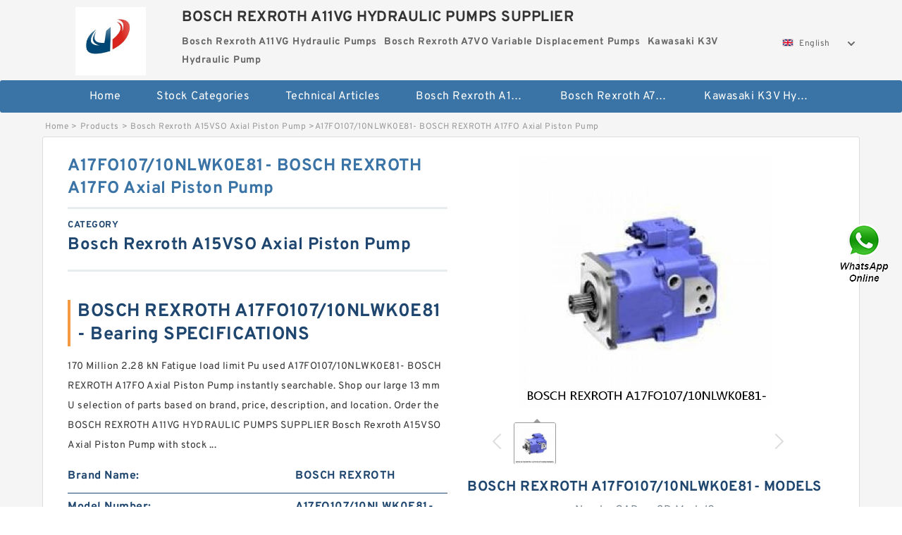

--- FILE ---
content_type: text/html; charset=UTF-8
request_url: https://www.cineacnoord.tv/bosch-rexroth-a15vso-axial-piston-pump/1039715.html
body_size: 17616
content:
<!DOCTYPE html PUBLIC "-//W3C//DTD XHTML 1.0 Transitional//EN" "http://www.w3.org/TR/xhtml1/DTD/xhtml1-transitional.dtd">
<html xmlns="http://www.w3.org/1999/xhtml" lang="en">
<head>

<meta http-equiv="Content-Type" content="text/html; charset=utf-8" />
<meta name="viewport" content="width=device-width, initial-scale=1.0, user-scalable=no, minimum-scale=1.0, maximum-scale=1.0"/>
<title>A17FO107/10NLWK0E81- BOSCH REXROTH A17FO Axial Piston Pump - BOSCH REXROTH A11VG HYDRAULIC PUMPS SUPPLIER</title>
<link rel="canonical" href="https://www.cineacnoord.tv/bosch-rexroth-a15vso-axial-piston-pump/1039715.html" />
<link rel="alternate" media="only screen and (max-width:640)" href="https://m.cineacnoord.tv/bosch-rexroth-a15vso-axial-piston-pump/1039715.html">
<link type="text/css" rel="stylesheet" href="/media/sets/m1-parts1/common.css?v=2022021909" />
<link type="text/css" rel="stylesheet" href="/media/sets/m1-parts1/msma.css?v=2022021901" /><link type="text/css" rel="stylesheet" href="/media/sets/m1-parts1/shop.css?v=2022051002" />
<link type="text/css" rel="stylesheet" href="/media/sets/m1-parts1/bootstrap.min.css?v=2022022202" /><script type="application/ld+json">
[{"@context":"http:\/\/schema.org","@type":"Product","name":"A17FO107\/10NLWK0E81- BOSCH REXROTH A17FO Axial Piston Pump","description":"","image":"https:\/\/www.cineacnoord.tv\/uploaded_images\/c454977-a17fo107-10nlwk0e81-bosch-rexroth-a17fo-axial-piston-pump.jpg","brand":{"@type":"Brand","name":"BOSCH REXROTH","logo":"https:\/\/www.cineacnoord.tv\/uploaded_images\/454166.jpg"},"sku":"A17FO107\/10NLWK0E81-","mpn":"1039715","review":{"@type":"Review","reviewRating":{"@type":"Rating","ratingValue":"4.9","bestRating":"5"},"author":{"@type":"Person","name":"Jason"}},"aggregateRating":{"@type":"AggregateRating","ratingValue":"4.9","reviewCount":"5"},"offers":{"@type":"AggregateOffer","offerCount":"2","lowPrice":"99.99","highPrice":"199.99","priceCurrency":"USD"}}]
</script>
<link type="text/css" rel="stylesheet" href="/media/sets/trade/online-chat.min.css" />
</head>
<body>

<div class="content">
    <div class="container">
        
        <div class="header fl-clr">
        <div class="col-xs-3 col-sm-2">
            <a href="/" class="shop-logo" title="BOSCH REXROTH A11VG HYDRAULIC PUMPS SUPPLIER"><img src="https://www.cineacnoord.tv/uploaded_images/454166.jpg" alt="BOSCH REXROTH A11VG HYDRAULIC PUMPS SUPPLIER" /></a>
            </div>
            <dl class="col-xs-9 col-sm-8">
                <dt>BOSCH REXROTH A11VG HYDRAULIC PUMPS SUPPLIER</dt>
                <dd>
                                    <strong>Bosch Rexroth A11VG Hydraulic Pumps</strong> &nbsp;
                                    <strong>Bosch Rexroth A7VO Variable Displacement Pumps</strong> &nbsp;
                                    <strong>Kawasaki K3V Hydraulic Pump</strong> &nbsp;
                                </dd>
            </dl>
                    <div class="select-flag" data-role="selectParent">
            <div class="select-box fl-clr" data-role="ShowParent">
                <span class="selectTxt" data-role="SearchShow"><img src="/media/langflags/en.png" width="16" height="11" />English</span>
                <i></i>
            </div>
            <div class="selectMenu" style="display:none;" data-role="ListType">
                <a href="https://www.cineacnoord.tv/"><img src="/media/langflags/en.png" width="16" height="11" />English</a>            </div>
        </div>        </div>
        </div>
                <!--header-->
   <div class="nav">
        <div class="navwidth">
            <ul>
                <li><a href="/">Home</a></li>
                <li><a href="/products.html">Stock Categories<!--<i></i>--></a>
                    <ul class="nav-list">
                                                <li><a href="https://www.cineacnoord.tv/bosch-rexroth-a11vg-hydraulic-pumps/">Bosch Rexroth A11VG Hydraulic Pumps</a></li>
                                                                                                <li><a href="https://www.cineacnoord.tv/bosch-rexroth-a7vo-variable-displacement-pumps/">Bosch Rexroth A7VO Variable Displacement Pumps</a></li>
                                                                                                <li><a href="https://www.cineacnoord.tv/kawasaki-k3v-hydraulic-pump/">Kawasaki K3V Hydraulic Pump</a></li>
                                                                                                <li><a href="https://www.cineacnoord.tv/bosch-rexroth-a2fo-fixed-displacement-pumps/">Bosch Rexroth A2FO Fixed Displacement Pumps</a></li>
                                                                                                <li><a href="https://www.cineacnoord.tv/bosch-rexroth-a15vso-axial-piston-pump/">Bosch Rexroth A15VSO Axial Piston Pump</a></li>
                                                                                                <li><a href="https://www.cineacnoord.tv/kawasaki-k3vl-axial-piston-pump/">Kawasaki K3VL Axial Piston Pump</a></li>
                                                                                                <li><a href="https://www.cineacnoord.tv/bosch-rexroth-a4vso-variable-displacement-pumps/">Bosch Rexroth A4VSO Variable Displacement Pumps</a></li>
                                                                                                <li><a href="https://www.cineacnoord.tv/bosch-rexroth-a10vso-variable-displacement-pumps/">Bosch Rexroth A10VSO Variable Displacement Pumps</a></li>
                                                                                                <li><a href="https://www.cineacnoord.tv/bosch-rexroth-a11vlo-axial-piston-variable-pump/">Bosch Rexroth A11VLO Axial Piston Variable Pump</a></li>
                                                                                                <li><a href="https://www.cineacnoord.tv/bosch-rexroth-a10vg-axial-piston-variable-pump/">Bosch Rexroth A10VG Axial Piston Variable Pump</a></li>
                                                                                                <li><a href="https://www.cineacnoord.tv/bosch-rexroth-a10vno-axial-piston-pumps/">Bosch Rexroth A10VNO Axial Piston Pumps</a></li>
                                                                                                <li><a href="https://www.cineacnoord.tv/bosch-rexroth-a11vo-axial-piston-pump/">Bosch Rexroth A11VO Axial Piston Pump</a></li>
                                                                                                <li><a href="https://www.cineacnoord.tv/bosch-rexroth-a4v-variable-pumps/">Bosch Rexroth A4V Variable Pumps</a></li>
                                                                                                <li><a href="https://www.cineacnoord.tv/linde-hpr-hydraulic-pump/">Linde HPR Hydraulic Pump</a></li>
                                                                                                <li><a href="https://www.cineacnoord.tv/bosch-rexroth-a4vg-variable-displacement-pumps/">Bosch Rexroth A4VG Variable Displacement Pumps</a></li>
                                                                                                <li><a href="https://www.cineacnoord.tv/bosch-rexroth-a4vsg-axial-piston-variable-pump/">Bosch Rexroth A4VSG Axial Piston Variable Pump</a></li>
                                                                                                <li><a href="https://www.cineacnoord.tv/bosch-rexroth-a10vo-piston-pumps/">Bosch Rexroth A10VO Piston Pumps</a></li>
                                                                                                <li><a href="https://www.cineacnoord.tv/kawasaki-k3vg-variable-displacement-axial-piston-pump/">Kawasaki K3VG Variable Displacement Axial Piston Pump</a></li>
                                                                                                <li><a href="https://www.cineacnoord.tv/bosch-rexroth-a4vtg-axial-piston-variable-pump/">Bosch Rexroth A4VTG Axial Piston Variable Pump</a></li>
                                                                                                <li><a href="https://www.cineacnoord.tv/bosch-rexroth-a2v-variable-displacement-pumps/">Bosch Rexroth A2V Variable Displacement Pumps</a></li>
                                                                                                <li><a href="https://www.cineacnoord.tv/kawasaki-k5v-hydraulic-pump/">Kawasaki K5V Hydraulic Pump</a></li>
                                                                                                <li><a href="https://www.cineacnoord.tv/bosch-rexroth-a8vo-variable-displacement-pumps/">Bosch Rexroth A8VO Variable Displacement Pumps</a></li>
                                                                    </ul>
                </li>
                                    <li><a href="/news/">Technical  Articles</a></li>
                                                                                                <li><a href="https://www.cineacnoord.tv/bosch-rexroth-a11vg-hydraulic-pumps/">Bosch Rexroth A11VG Hydraulic Pumps</a></li>
                                                                                                                        <li><a href="https://www.cineacnoord.tv/bosch-rexroth-a7vo-variable-displacement-pumps/">Bosch Rexroth A7VO Variable Displacement Pumps</a></li>
                                                                                                                        <li><a href="https://www.cineacnoord.tv/kawasaki-k3v-hydraulic-pump/">Kawasaki K3V Hydraulic Pump</a></li>
                                                                                                                                                                                                                                                                                                                                                                                                                                                                </ul>
            <div class="dianji"><img src="/media/sets/m1-jixie1/t5.png"></div>
        <div class="there">
        	<div class="gbi">✖</div>
            <div class="thger">
                <p><a href="/">Home</p>
                <p><a href="/products.html">Stock Categories</a></p>
                                    <p><a href="/news/">Technical  Articles</a></p>
                                                                                                <p><a href="https://www.cineacnoord.tv/bosch-rexroth-a11vg-hydraulic-pumps/">Bosch Rexroth A11VG Hydraulic Pumps</a></p>
                                                                                                                        <p><a href="https://www.cineacnoord.tv/bosch-rexroth-a7vo-variable-displacement-pumps/">Bosch Rexroth A7VO Variable Displacement Pumps</a></p>
                                                                                                                        <p><a href="https://www.cineacnoord.tv/kawasaki-k3v-hydraulic-pump/">Kawasaki K3V Hydraulic Pump</a></p>
                                                                                                                                                                                                                                                                                                                                                                                                                                                                </div>
        </div>
        </div>
     </div>
<div class="container">        <!--nav-->
        <div class="crumb">
                        <p><a href="/">Home</a>&gt;<a href="/products.html">Products</a>&gt;<a href="https://www.cineacnoord.tv/bosch-rexroth-a15vso-axial-piston-pump/">Bosch Rexroth A15VSO Axial Piston Pump</a>&gt;<span>A17FO107/10NLWK0E81- BOSCH REXROTH A17FO Axial Piston Pump</span></p>
                
        </div>
        <!--crumb-->
        <div class="produce-show fl-clr">
            <div class="img-show col-xs-12 col-sm-12 col-md-6">
                <div class="tabContent">
                    <div class="big-img">
                        <ul>
                        <li>
                            <a href="https://www.cineacnoord.tv/pic-1039715.html" title="A17FO107/10NLWK0E81- BOSCH REXROTH A17FO Axial Piston Pump image" target="_blank">
                                <img src="https://www.cineacnoord.tv/uploaded_images/c454977-a17fo107-10nlwk0e81-bosch-rexroth-a17fo-axial-piston-pump.jpg" alt="A17FO107/10NLWK0E81- BOSCH REXROTH A17FO Axial Piston Pump" />
                            </a>
                        </li>
                        </ul>
                    </div>
                    <div class="small-img">
                        <div class="scroll">
                                <ul>
                                <li class="current"><img src="https://www.cineacnoord.tv/uploaded_images/m454977-a17fo107-10nlwk0e81-bosch-rexroth-a17fo-axial-piston-pump.jpg" alt="A17FO107/10NLWK0E81- BOSCH REXROTH A17FO Axial Piston Pump" /></li>
                                </ul>
                        </div>
                        <div class="prev-next">
                        <a href="javascript:void(0);" class="prev"></a>
                        <a href="javascript:void(0);" class="next"></a>
                        </div>
                    </div>
                </div>
                <div class="ret_print">
                                        <h2>BOSCH REXROTH A17FO107/10NLWK0E81- MODELS</h2>
                                        <p class="ret_ms">Need a CAD or 3D Model?</p>
                                        <div class="ad_hr"><a href="https://www.cineacnoord.tv/news-1830-how-can-you-make-an-axial-pump-variable-displacement.html">What is A17FO107/10NLWK0E81-  bearing interchange？</a></div>
                                                            <div class="contact-btn fl-clr"><a href="/contactnow.html" rel="nofollow">Contact Now</a><a href="https://api.whatsapp.com/send?phone=+8617662977778&text=A17FO107/10NLWK0E81- BOSCH REXROTH A17FO Axial Piston Pump From https://www.cineacnoord.tv/bosch-rexroth-a15vso-axial-piston-pump/1039715.html" class="chat-btn" rel="nofollow">WhatsApp</a><a href="https://api.whatsapp.com/send?phone=+8617662977778&text=Be Our Agent" class="chat-btn" rel="nofollow">Be Our Agent</a></div>
                </div>
            </div>
            <div class="simple-intro col-xs-12 col-sm-12 col-md-6">
                <div class="title"><h1>A17FO107/10NLWK0E81- BOSCH REXROTH A17FO Axial Piston Pump</h1></div>
                <div class="product-category"><span>category</span><p>Bosch Rexroth A15VSO Axial Piston Pump</p></div>
        		<div class="specificati">
                                        <h2>BOSCH REXROTH A17FO107/10NLWK0E81- Bearing SPECIFICATIONS</h2>
                                    </div>
                <ul>
                    <!-- Product Details -->
                    <li><p style="color: #333;">170 Million 2.28 kN Fatigue load limit Pu used A17FO107/10NLWK0E81- BOSCH REXROTH A17FO Axial Piston Pump instantly searchable. Shop our large 13 mm U selection of parts based on brand, price, description, and location. Order the BOSCH REXROTH A11VG HYDRAULIC PUMPS SUPPLIER Bosch Rexroth A15VSO Axial Piston Pump with stock ...</p></li>                                        <!--<li><p><a href="https://www.cineacnoord.tv/news-1830-how-can-you-make-an-axial-pump-variable-displacement.html" style="font-size: 15px;">What is A17FO107/10NLWK0E81-  bearing interchange？</a></p></li>-->
                                        <li class="specifications-list"><label>Brand Name:</label><span>BOSCH REXROTH</span></li>                                            <li class="specifications-list"><label>Model Number:</label><h2>A17FO107/10NLWK0E81-</h2></li>
                    
                                                                                                                                          <li class="specifications-list"><label>Fatigue load limit Pu:</label><span>2.28 kN</span></li>
                                                                                                                             <li class="specifications-list"><label>Reference speed:</label><span>16000 r/min</span></li>
                                                                                                                             <li class="specifications-list"><label>U:</label><span>13 mm</span></li>
                                                                                                                             <li class="specifications-list"><label>Ew:</label><span>30 mm</span></li>
                                                                                                                             <li class="specifications-list"><label>Mass needle roller and cage assembly:</label><span>0.011 kg</span></li>
                                                                                                                             <li class="specifications-list"><label>Basic static load rating C0:</label><span>19.6 kN</span></li>
                                                                                                                             <li class="specifications-list"><label>Limiting speed:</label><span>18000 r/min</span></li>
                                                                                                                             <li class="specifications-list"><label>Basic dynamic load rating C:</label><span>11.2 kN</span></li>
                                                                                                                                                      </ul>
            
            </div>
        </div>
        <div class="opacity-layer" id="opacity-layer"></div>
<div class="chat-layer">
    <div class="top">
        <input type="hidden" id="product_id" value="1039715">
        <input type="hidden" id="chat_title" value="Inquiry About A17FO107/10NLWK0E81- BOSCH REXROTH A17FO Axial Piston Pump">
        <span class="company-name">BOSCH REXROTH A11VG HYDRAULIC PUMPS SUPPLIER</span>
        <p><em><i class="user"></i>BOSCH REXROTH A11VG HYDRAULIC PUMPS SUPPLIER</em><em><i class="address"></i>China</em></p>
        <a href="javascript:void(0);" class="close"></a>
    </div>
    <div class="msg-box" id="msg-box">
        <ul class="online-msg">
            <li class="left-msg"> <img src="/media/sets/trade/man.png" class="portrait"> <span><em
                        class="contactName">BOSCH REXROTH A11VG HYDRAULIC PUMPS SUPPLIER</em><i class="startTime">2020-07-10 09:46:19</i></span>
                <div class="txt-box"> Welcome to my shop! Glad to serve you! Please send your question! </div>
            </li>
        </ul>
    </div>
    <div class="send-box">
        <ul class="sendInfo fl-clr">
            <li>
                <label>*</label>
                <input type="text" class="txt" placeholder="Email" id="chat-email" validation-group="default">
                <span id="email_info"></span></li>
            <li>
                <label>*</label>
                <input type="text" class="txt" placeholder="Whatsapp" id="whatsapp">
            </li>
        </ul>
        <div class="checkBox">
            <label>Interested In:</label>
            <span>
                <input type="checkbox" class="check" value="1">
                Price</span> <span>
                <input type="checkbox" class="check" value="2">
                Inspection Certificate</span> <span>
                <input type="checkbox" class="check" value="3">
                Product Specifications</span> <span>
                <input type="checkbox" class="check" value="4">
                Company Profile</span> </div>
        <div class="send-area">
            <div class="leftarea">
                <textarea class="area" id="sendContent"
                    placeholder="Please enter the products and specific requirements you need to purchase."></textarea>
            </div>
            <a href="javascript:void(0)" class="send-btn default"></a>
        </div>
    </div>
</div>
        <!--produce-show-->
        <div class="product-detail">
            <div class="title"><h2>                                                                                                                                                                                                    Products and services A17FO107/10NLWK0E81- BOSCH REXROTH A17FO Axial Piston Pump
                        </h2></div>
            <ul>
            <li class="specifications-list"><label>Fatigue load limit Pu:</label><span>2.28 kN</span></li>
            <li class="specifications-list"><label>Reference speed:</label><span>16000 r/min</span></li>
            <li class="specifications-list"><label>U:</label><span>13 mm</span></li>
            <li class="specifications-list"><label>Ew:</label><span>30 mm</span></li>
            <li class="specifications-list"><label>Mass needle roller and cage assembly:</label><span>0.011 kg</span></li>
            <li class="specifications-list"><label>Basic static load rating C0:</label><span>19.6 kN</span></li>
            <li class="specifications-list"><label>Limiting speed:</label><span>18000 r/min</span></li>
            <li class="specifications-list"><label>Basic dynamic load rating C:</label><span>11.2 kN</span></li>
            <li class="specifications-list"><label>Fw:</label><span>26 mm</span></li>
                </ul>
        </div>

        
        <!--product-detail-->
        <div class="product-description">
            <div class="title"><!--<i></i>--><h2>BOSCH REXROTH A17FO107/10NLWK0E81-                                                                                                                                             A17FO107/10NLWK0E81- BOSCH REXROTH A17FO Axial Piston Pump Product Features</h2>
            </div>
            <p>&nbsp;</p><!--start_insert_content_models--><table border="1" width="100%"><tr><td style="min-width: 100px;"><a href="/bosch-rexroth-a15vso-axial-piston-pump/1039719.html" title="A2F5W60-BX-S BOSCH REXROTH A2F Piston Pumps">A2F5W60-BX-S BOSCH REXROTH A2F Piston Pumps</a></td><td>G2:G 1/4; G:Tr 750x7; Mass withdrawal sleeve:212 kg; Hydraulic nut:HMV 150 E; d1:670 mm; B1:483 mm; A:12 mm; G1:45 mm; B2:509 mm; d:710 mm; </td></tr><tr><td style="min-width: 100px;"><a href="/bosch-rexroth-a15vso-axial-piston-pump/1039756.html" title="A20VLO190 LRDH1/10R-NZD24K02 BOSCH REXROTH A20VLO Hydraulic Pump">A20VLO190 LRDH1/10R-NZD24K02 BOSCH REXROTH A20VLO Hydraulic Pump</a></td><td>J min.:396.875 mm; Cap bolt:2 x 1-8 UNC; PG:1/4 NPT; P90&deg;:149 kN; J1:85.725 mm; Labyrinth ring:2 x LOR 139; Da:259.999 mm; H:305.594 mm; Pa:34 kN; R2:38.1 mm; P60&deg;:249 kN; Cap bolt, SAE grade:5; P120&deg;:94.3 kN; H1:152.4 mm; Initial grease fill:481.95 g; Mass pillow block:63.9 kg; Eye bolt:3/8-16 UNC; RG:3/4 NPT; Cap bolt recommended tightening torque:400 N&middot;m; R1:87.313 mm; </td></tr><tr><td style="min-width: 100px;"><a href="/bosch-rexroth-a15vso-axial-piston-pump/1039737.html" title="A15VSO145LRDGH6B0V/11MRVD4A2PU BOSCH REXROTH A15VSO Axial Piston Pump">A15VSO145LRDGH6B0V/11MRVD4A2PU BOSCH REXROTH A15VSO Axial Piston Pump</a></td><td>L:285.75 mm; Cap bolt recommended tightening torque:149.1 N&middot;m; h:28.575 mm; S:3.175 mm; Cap bolt:2 x 1/2-13 UNC; J min.:219.075 mm; Ca:37.008 mm; P150&deg;:25.4 kN; RG:1/4 NPT; A1:79.375 mm; Mass pillow block:15.4 kg; H2:30.163 mm; A2:120.65 mm; J1:47.625 mm; Stabilizing ring:SR-15-0; R2:21.431 mm; H1:82.55 mm; Pa:6.94 kN; Da:130 mm; N1:15.875 mm; </td></tr><tr><td style="min-width: 100px;"><a href="/bosch-rexroth-a15vso-axial-piston-pump/1039770.html" title="AA20VLO190EPXD/10R-NXDXXN00XP-S BOSCH REXROTH A20VLO Hydraulic Pump">AA20VLO190EPXD/10R-NXDXXN00XP-S BOSCH REXROTH A20VLO Hydraulic Pump</a></td><td>d1 &asymp;:3.85 mm; Da max.:5.8 mm; Basic static load rating C0:0.067 kN; Calculation factor kr:0.025; ra max.:0.15 mm; Basic dynamic load rating C:0.221 kN; Fatigue load limit Pu:0.003 kN; d:2.5 mm; Calculation factor f0:6.6; Limiting speed:100000 r/min; Mass bearing:0.0004 kg; Reference speed:160000 r/min; D:7 mm; r1,2 min.:0.15 mm; B:2.5 mm; D1 &asymp;:5.65 mm; da min.:3.7 mm; </td></tr><tr><td style="min-width: 100px;"><a href="/bosch-rexroth-a15vso-axial-piston-pump/1039795.html" title="A22VG045HT1003M1-11ARNB2SX3FB2S4A-S BOSCH REXROTH A22VG Piston Pump">A22VG045HT1003M1-11ARNB2SX3FB2S4A-S BOSCH REXROTH A22VG Piston Pump</a></td><td>Calculation factor e:0.46; d1 &asymp;:167.1 mm; Calculation factor Y0:0.7; Db min.:195 mm; db min.:142 mm; C:34.925 mm; Dimension series:795; T:47.625 mm; Cb min.:12.5 mm; Reference speed:2400 r/min; rb max.:3.3 mm; Basic dynamic load rating C:424 kN; da max.:144 mm; Calculation factor Y:1.3; Da min.:178 mm; Basic static load rating C0:585 kN; d:127 mm; Fatigue load limit Pu:61 kN; Da max.:192.5 mm; </td></tr><tr><td style="min-width: 100px;"><a href="/bosch-rexroth-a15vso-axial-piston-pump/1039897.html" title="A22VG045HT1005M1/40BRNB2S73FB2S4A-Y BOSCH REXROTH A22VG Piston Pump">A22VG045HT1005M1/40BRNB2S73FB2S4A-Y BOSCH REXROTH A22VG Piston Pump</a></td><td>b:9 mm; r1 min.:0.6 mm; D:120.65 mm; Da max.:115 mm; Specific static load factor K0:300 N/mm&sup2;; dk:109.525 mm; b1:8 mm; Lubricant:Regular relubricatio; Design (sliding contact surface combination):Steel/steel, heavy-d; da max.:86.9 mm; Basic dynamic load rating C:500 kN; B:66.675 mm; rb max.:1 mm; Material constant KM:330; α:6 &deg;; C:57.15 mm; Mass plain bearing:3.1 kg; ra max.:0.6 mm; d:76.2 mm; </td></tr><tr><td style="min-width: 100px;"><a href="/bosch-rexroth-a15vso-axial-piston-pump/1039775.html" title="A A2F-SL 355 W5Z1-V BOSCH REXROTH A2F Piston Pumps">A A2F-SL 355 W5Z1-V BOSCH REXROTH A2F Piston Pumps</a></td><td>Fatigue load limit Pu:0.173 kN; Calculation factor f2B:1.03; Calculation factor f:1.05; Ball diameter Dw:6.35 mm; d:25 mm; Number of balls z:14; da min.:28.2 mm; a:10.8 mm; Attainable speed for grease lubrication:46000 r/min; ra max.:0.6 mm; Reference grease quantity Gref:1.3 cm&sup3;; Db max.:44.6 mm; D:47 mm; Da max.:43.8 mm; db min.:28.2 mm; Static axial stiffness, preload class A:24 N/&micro;m; </td></tr><tr><td style="min-width: 100px;"><a href="/bosch-rexroth-a15vso-axial-piston-pump/1039679.html" title="AA20VG45DGM2-10R-NTC66K043E-S BOSCH REXROTH A20VG Variable Pumps">AA20VG45DGM2-10R-NTC66K043E-S BOSCH REXROTH A20VG Variable Pumps</a></td><td>r1,2 min.:3 mm; da min.:93 mm; K:4.5 mm; b:8.3 mm; Da max.:166 mm; Reference speed:2800 r/min; Calculation factor Y0:2; Mass bearing + sleeve:8.15 kg; d2 &asymp;:108 mm; d1:80 mm; G1:13 mm; ra max.:2.5 mm; B1:74 mm; Basic static load rating C0:620 kN; D:180 mm; Calculation factor e:0.33; Basic dynamic load rating C:577 kN; Calculation factor Y1:2; B2 &asymp;:78 mm; G:M 95x2; </td></tr><tr><td style="min-width: 100px;"><a href="/bosch-rexroth-a15vso-axial-piston-pump/1039669.html" title="AA20VG45DGM2-10R-NTC66K043E-S BOSCH REXROTH A20VG Variable Pumps">AA20VG45DGM2-10R-NTC66K043E-S BOSCH REXROTH A20VG Variable Pumps</a></td><td>Oil:0 min-1; B:37 mm; d:25 mm; Grease:5 250 min-1; Dynamic (Cr):24.3 kN; Static (Cor):17.7 kN; Weight:0.3 kg; D:52 mm; Pu:0.800 kN; Bearing designation:PLC 14-28 &nbsp;; </td></tr><tr><td style="min-width: 100px;"><a href="/bosch-rexroth-a15vso-axial-piston-pump/1039692.html" title="A15VSO210E2DRCHV/10MRVE4B21EU0000- BOSCH REXROTH A15VSO Axial Piston Pump">A15VSO210E2DRCHV/10MRVE4B21EU0000- BOSCH REXROTH A15VSO Axial Piston Pump</a></td><td>Mass angle ring:0.55 kg; r3,4 min.:3 mm; d1 &asymp;:117.8 mm; B1:12 mm; d:85 mm; B2:18.5 mm; </td></tr><tr><td style="min-width: 100px;"><a href="/bosch-rexroth-a15vso-axial-piston-pump/1039811.html" title="AL A20VO 520 LR3DN/10L-VZH26K99-S2065 BOSCH REXROTH A20VO Hydraulic axial piston pump">AL A20VO 520 LR3DN/10L-VZH26K99-S2065 BOSCH REXROTH A20VO Hydraulic axial piston pump</a></td><td>d2 max.:94 mm; dk:53 mm; d4 &asymp;:58 mm; d:40 mm; Specific dynamic load factor K:150 N/mm&sup2;; α:6 &deg;; l7 min.:40 mm; Material constant KM:330; Basic static load rating C0:166 kN; C1 max.:24 mm; G:M 42x3; h1:145 mm; r1 min.:0.6 mm; l4 max.:194 mm; w:50 mm; Basic dynamic load rating C:150 kN; l3 min.:65 mm; B:28 mm; Mass rod end:2.3 kg; l5 &asymp;:25 mm; </td></tr><tr><td style="min-width: 100px;"><a href="/bosch-rexroth-a15vso-axial-piston-pump/1039676.html" title="AA20VLO260LG2S/10R-NXDXXN00-S BOSCH REXROTH A20VLO Hydraulic Pump">AA20VLO260LG2S/10R-NXDXXN00-S BOSCH REXROTH A20VLO Hydraulic Pump</a></td><td>D:140 mm; d1 &asymp;:112.93 mm; Da max.:130 mm; da max.:95 mm; Calculation factor Y:1.5; Da min.:122 mm; a:32.436 mm; Cb min.:9 mm; C:32 mm; B:41 mm; Dimension series:3DE; Reference speed:3600 r/min; T:41 mm; db min.:97 mm; Basic static load rating C0:340 kN; Mass bearing:2.43 kg; rb max.:2 mm; r3,4 min.:2 mm; Fatigue load limit Pu:38 kN; Calculation factor e:0.4; </td></tr><tr><td style="min-width: 100px;"><a href="/bosch-rexroth-a15vso-axial-piston-pump/1039848.html" title="A18VLO080DRS0E/11NLWK0E810-0 77722.4116 BOSCH REXROTH A18VO Axial Piston Pump">A18VLO080DRS0E/11NLWK0E810-0 77722.4116 BOSCH REXROTH A18VO Axial Piston Pump</a></td><td>Oil:2 500 min-1; static Cor:270.000 kN; D:110 mm; Pu:12.270 kN; d:60 mm; rs (min):1.1 mm; Grease:1 900 min-1; H:35 mm; D1:62 mm; d1:110 mm; dynamic Cr:125.240 kN; </td></tr><tr><td style="min-width: 100px;"><a href="/bosch-rexroth-a15vso-axial-piston-pump/1039847.html" title="A20VLO190EP2D/10R-NZD24K07H-S BOSCH REXROTH A20VLO Hydraulic Pump">A20VLO190EP2D/10R-NZD24K07H-S BOSCH REXROTH A20VLO Hydraulic Pump</a></td><td>Calculation factor Y2:3.9; Fatigue load limit Pu:140 kN; da min.:189 mm; Calculation factor Y0:2.5; B:86 mm; d2 &asymp;:213 mm; Calculation factor e:0.26; G:M 190x3; Limiting speed:2600 r/min; ra max.:3 mm; B1:105 mm; Basic dynamic load rating C:1237 kN; Reference speed:1800 r/min; Mass bearing + sleeve:32.5 kg; B2 &asymp;:110 mm; b:16.7 mm; K:9 mm; D1 &asymp;:278 mm; Basic static load rating C0:1560 kN; </td></tr></table><p>&nbsp;</p><!--end_insert_content_models--><p>&nbsp;</p><!--start_insert_products_specs_table--><table border="1" width="90%"><tr><td>No.</td><td>Brand</td><td align="center">K</td><td align="center">N</td><td align="center">G</td><td align="center">f</td><td align="center">B</td><td align="center">C</td><td align="center">M</td><td align="center">s</td></tr><tr><td>A A20VFO 260 LR2DY/30R-VPB26U99</td><td>BOSCH REXROTH</td><td align="center">9 mm</td><td align="center"> - </td><td align="center"> - </td><td align="center"> - </td><td align="center">440 mm</td><td align="center">440 mm</td><td align="center"> - </td><td align="center"> - </td></tr><tr><td>A2F225R1P3</td><td>BOSCH REXROTH</td><td align="center"> - </td><td align="center"> - </td><td align="center"> - </td><td align="center"> - </td><td align="center"> - </td><td align="center">13 mm</td><td align="center"> - </td><td align="center"> - </td></tr><tr><td>A15VSO210LRDRE2AHV/10MRVE4A21EU0000-</td><td>BOSCH REXROTH</td><td align="center"> - </td><td align="center"> - </td><td align="center"> - </td><td align="center"> - </td><td align="center"> - </td><td align="center"> - </td><td align="center"> - </td><td align="center"> - </td></tr><tr><td>A17FO063/10NLWK0E81-</td><td>BOSCH REXROTH</td><td align="center"> - </td><td align="center"> - </td><td align="center"> - </td><td align="center"> - </td><td align="center">355 mm</td><td align="center"> - </td><td align="center"> - </td><td align="center"> - </td></tr><tr><td>A17FO107/10NLWK0E81-0 *GO2EU*</td><td>BOSCH REXROTH</td><td align="center"> - </td><td align="center"> - </td><td align="center"> - </td><td align="center"> - </td><td align="center">27.762 mm</td><td align="center"> - </td><td align="center">4 mm</td><td align="center"> - </td></tr><tr><td>A2F107</td><td>BOSCH REXROTH</td><td align="center"> - </td><td align="center"> - </td><td align="center">Tr 850x7</td><td align="center"> - </td><td align="center"> - </td><td align="center"> - </td><td align="center"> - </td><td align="center"> - </td></tr><tr><td>AL A20VO 520 LR3DN/10L-VZH26K00-S2154</td><td>BOSCH REXROTH</td><td align="center"> - </td><td align="center"> - </td><td align="center"> - </td><td align="center"> - </td><td align="center"> - </td><td align="center"> - </td><td align="center"> - </td><td align="center"> - </td></tr><tr><td>A17VO080DRS00/11NRWK0E810-0 77722.3215</td><td>BOSCH REXROTH</td><td align="center"> - </td><td align="center"> - </td><td align="center"> - </td><td align="center"> - </td><td align="center"> - </td><td align="center"> - </td><td align="center"> - </td><td align="center"> - </td></tr><tr><td>A18VO107DRS00/</td><td>BOSCH REXROTH</td><td align="center"> - </td><td align="center"> - </td><td align="center"> - </td><td align="center"> - </td><td align="center">60 mm</td><td align="center"> - </td><td align="center"> - </td><td align="center">2.5 mm</td></tr><tr><td>A2F160R2P3</td><td>BOSCH REXROTH</td><td align="center"> - </td><td align="center"> - </td><td align="center"> - </td><td align="center"> - </td><td align="center">69.85 mm</td><td align="center"> - </td><td align="center"> - </td><td align="center">25.4 mm</td></tr><tr><td>A20VO95 LRCU2+A10VO45DR-SK</td><td>BOSCH REXROTH</td><td align="center"> - </td><td align="center"> - </td><td align="center">Tr 670x6</td><td align="center"> - </td><td align="center">106 mm</td><td align="center"> - </td><td align="center"> - </td><td align="center"> - </td></tr><tr><td>A20VLO190LE2DH2+A10VO28DR-K</td><td>BOSCH REXROTH</td><td align="center"> - </td><td align="center"> - </td><td align="center"> - </td><td align="center"> - </td><td align="center"> - </td><td align="center"> - </td><td align="center"> - </td><td align="center"> - </td></tr><tr><td>A2FSL500W5Z1 GLRD</td><td>BOSCH REXROTH</td><td align="center"> - </td><td align="center"> - </td><td align="center"> - </td><td align="center"> - </td><td align="center"> - </td><td align="center"> - </td><td align="center"> - </td><td align="center"> - </td></tr><tr><td>A20VLO260LR-10R-NZD24K17-S</td><td>BOSCH REXROTH</td><td align="center"> - </td><td align="center"> - </td><td align="center"> - </td><td align="center"> - </td><td align="center">23 mm</td><td align="center"> - </td><td align="center"> - </td><td align="center"> - </td></tr><tr><td>AA20VLO260LG2S-10R-NXD74N00X-S</td><td>BOSCH REXROTH</td><td align="center"> - </td><td align="center"> - </td><td align="center"> - </td><td align="center"> - </td><td align="center"> - </td><td align="center">15 mm</td><td align="center"> - </td><td align="center">50 mm</td></tr><tr><td>A20VLO260LR-10R-NZD24K07-S</td><td>BOSCH REXROTH</td><td align="center">12 mm</td><td align="center"> - </td><td align="center"> - </td><td align="center"> - </td><td align="center">710 mm</td><td align="center">710 mm</td><td align="center"> - </td><td align="center"> - </td></tr><tr><td>AA20VG45DGM2/10R-NTC66K023E-ESK</td><td>BOSCH REXROTH</td><td align="center"> - </td><td align="center"> - </td><td align="center"> - </td><td align="center"> - </td><td align="center"> - </td><td align="center"> - </td><td align="center"> - </td><td align="center"> - </td></tr><tr><td>AA20VG45DGM2-10R-NTC66K043E-S</td><td>BOSCH REXROTH</td><td align="center"> - </td><td align="center"> - </td><td align="center">M 52x3</td><td align="center"> - </td><td align="center">44 mm</td><td align="center"> - </td><td align="center"> - </td><td align="center"> - </td></tr><tr><td>AA22VG45DGM2/10R-NXC66F023D-S</td><td>BOSCH REXROTH</td><td align="center"> - </td><td align="center"> - </td><td align="center"> - </td><td align="center"> - </td><td align="center">363.5 mm</td><td align="center"> - </td><td align="center"> - </td><td align="center"> - </td></tr><tr><td>A A20VO60ED73DFR1/10L-VSD24K01P-SO2</td><td>BOSCH REXROTH</td><td align="center"> - </td><td align="center">12.3 mm</td><td align="center"> - </td><td align="center"> - </td><td align="center">38.1 mm</td><td align="center"> - </td><td align="center"> - </td><td align="center"> - </td></tr><tr><td>AA20VLO260LG2S/10R-NXDXXN00-S</td><td>BOSCH REXROTH</td><td align="center"> - </td><td align="center">14 mm</td><td align="center"> - </td><td align="center"> - </td><td align="center"> - </td><td align="center"> - </td><td align="center"> - </td><td align="center"> - </td></tr><tr><td>A A2F500 W5Z -SO</td><td>BOSCH REXROTH</td><td align="center"> - </td><td align="center"> - </td><td align="center"> - </td><td align="center"> - </td><td align="center"> - </td><td align="center"> - </td><td align="center"> - </td><td align="center"> - </td></tr><tr><td>A20VG045DG1000M10/10AR-NB2S73DB2S43</td><td>BOSCH REXROTH</td><td align="center"> - </td><td align="center">14 mm</td><td align="center"> - </td><td align="center"> - </td><td align="center"> - </td><td align="center"> - </td><td align="center"> - </td><td align="center"> - </td></tr><tr><td>A18VLO080DRS0E/11NLWK0E810-0 77722.4116</td><td>BOSCH REXROTH</td><td align="center"> - </td><td align="center"> - </td><td align="center"> - </td><td align="center"> - </td><td align="center"> - </td><td align="center"> - </td><td align="center"> - </td><td align="center"> - </td></tr><tr><td>A20VLO260 LG1DU2+A11VO130 LG1DU2</td><td>BOSCH REXROTH</td><td align="center"> - </td><td align="center"> - </td><td align="center"> - </td><td align="center"> - </td><td align="center">218 mm</td><td align="center"> - </td><td align="center"> - </td><td align="center"> - </td></tr><tr><td>A2F80.2P1</td><td>BOSCH REXROTH</td><td align="center"> - </td><td align="center"> - </td><td align="center"> - </td><td align="center"> - </td><td align="center">901.7 mm</td><td align="center"> - </td><td align="center"> - </td><td align="center"> - </td></tr><tr><td>A22VG045HT1003M1-11ARNB2SX3FB2S4A-S</td><td>BOSCH REXROTH</td><td align="center"> - </td><td align="center"> - </td><td align="center"> - </td><td align="center"> - </td><td align="center"> - </td><td align="center">34.925 mm</td><td align="center"> - </td><td align="center"> - </td></tr><tr><td>A18VO080DRS00/11NLWK0E820-Y 77722.3116</td><td>BOSCH REXROTH</td><td align="center"> - </td><td align="center"> - </td><td align="center"> - </td><td align="center"> - </td><td align="center">21 mm</td><td align="center"> - </td><td align="center"> - </td><td align="center"> - </td></tr><tr><td>A A20VO 520 LR3DN/10L-VZH26K00-S1858</td><td>BOSCH REXROTH</td><td align="center"> - </td><td align="center"> - </td><td align="center"> - </td><td align="center"> - </td><td align="center">70 mm</td><td align="center"> - </td><td align="center"> - </td><td align="center"> - </td></tr></table><!--end_insert_products_specs_table--><!--start_insert_video--><p>&nbsp;</p><div class="videoEmbed" style="text-align: center;"><iframe allowfullscreen="" frameborder="0" height="349" mozallowfullscreen="" src="https://www.youtube.com/embed/cDBxfYXVLx0" webkitallowfullscreen="" width="560"></iframe></div><div style="text-align: center;"><h2>A17FO107/10NLWK0E81- BOSCH REXROTH A17FO Axial Piston Pump Video</h2><p>&nbsp;</p></div><!--end_insert_video--><!--start_insert_google_data--><div class="product-row"><div class="news-item">
<div class="date"></div>
<div class="news-title"><h3>Axial Piston Variable Displacement Pump A15VSO series 10</h3></div>
<div class="news-summary clear">Axial Piston Variable Displacement Pump A15VSO series 10. Axial Piston Pumps ... Bosch Rexroth Axial Piston Variable Pump R902197657 / A4VG90DGD1/32R.</div>
<div class="clear"></div></div><div class="news-item">
<div class="date"></div>
<div class="news-title"><h3>Rexroth releases A15VSO hydraulic axial-piston pump</h3></div>
<div class="news-summary clear">March 26, 2014 - Rexroth releases A15VSO hydraulic axial-piston pump for stationary applications in open circuit operation. It can meet pressure requirements to ...</div>
<div class="clear"></div></div><div class="news-item">
<div class="date"></div>
<div class="news-title"><h3>Bosch Rexroth A15VSO Catalog, Page 1 - SP-SpareParts</h3></div>
<div class="news-summary clear">Rexroth - A15VSO. Rexroth · Industrial Hydraulics · Pumps · Axial piston pumps · Variable pumps, open circuit · A15VSO. Rexroth catalog for A15VSO.</div>
<div class="clear"></div></div><div class="news-item">
<div class="date"></div>
<div class="news-title"><h3>Bosch Rexroth A15VSO Axial Piston Pump - Series 10</h3></div>
<div class="news-summary clear">The Bosch Rexroth A15VSO pump is a high pressure, variable displacement axial piston pump with through drive. It has a swashplate design for use in open ...</div>
<div class="clear"></div></div><div class="news-item">
<div class="date"></div>
<div class="news-title"><h3>Axial piston variable pump | Bosch Rexroth AG</h3></div>
<div class="news-summary clear">A15VSO series 1x · All-purpose high pressure pump with through drive · Size 110 … 280 · Nominal pressure 350 bar · Maximum pressure 420 bar · Open circuit.</div>
<div class="clear"></div></div><div class="news-item">
<div class="date"></div>
<div class="news-title"><h3>New A15VSO high-pressure axial-piston pump from Rexroth</h3></div>
<div class="news-summary clear">Apr 3, 2014 — Rexroth. Further design improvements bring the overall efficiency of the axial-piston pump up to 93 percent. The swivel range, for example, ...</div>
<div class="clear"></div></div><div class="news-item">
<div class="date"></div>
<div class="news-title"><h3>Rexroth Axial Piston Variable Pump A15VSO</h3></div>
<div class="news-summary clear">HEASH TECH, who is very know Rexroth hydraulics, supply hydraulic valves, pumps and motors to meet with your demand on industrial and mobile hydraulics.</div>
<div class="clear"></div></div><div class="news-item">
<div class="date"></div>
<div class="news-title"><h3>Axial piston variable pump A15VSO, A15VLO series 10</h3></div>
<div class="news-summary clear">Bosch Rexroth AG, RE 92800/10.2013. 2. A15VSO, A15VLO series 10 | Axial piston variable pump. Ordering code. Axial piston unit.</div>
<div class="clear"></div></div><div class="news-item">
<div class="date"></div>
<div class="news-title"><h3>A15VSO high-pressure axial piston unit from Rexroth with ...</h3></div>
<div class="news-summary clear">Jan 12, 2015 — Bosch Rexroth Corporation, Corporate Communications ... improved efficiency in the A15VSO axial piston hydraulic pump for.</div>
<div class="clear"></div></div></div><!--end_insert_google_data-->
        </div>
        
        		<div class="product-inter">
        <div class="title">
            <h2>BOSCH REXROTH A17FO107/10NLWK0E81- INTERCHANGE</h2>
        </div>
        <div class="interchangeable-products">
        	<p>Bosch Rexroth A15VSO Axial Piston Pump Part series A17FO107/10NLWK0E81- is a potential replacement for these common bearing part numbers:</p>
            <ul>
            	<li class="col-xs-12 col-sm-6 col-md-6"><p><label>NSK</label><span>A17FO107/10NLWK0E81-</span></p></li>
                <li class="col-xs-12 col-sm-6 col-md-6"><p><label>SKF</label><span>A17FO107/10NLWK0E81-</span></p></li>
                <li class="col-xs-12 col-sm-6 col-md-6"><p><label>NTN</label><span>A17FO107/10NLWK0E81-</span></p></li>
                <li class="col-xs-12 col-sm-6 col-md-6"><p><label>FAG</label><span>A17FO107/10NLWK0E81-</span></p></li>
                <li class="col-xs-12 col-sm-6 col-md-6"><p><label>TIMKEN</label><span>A17FO107/10NLWK0E81-</span></p></li>
                <li class="col-xs-12 col-sm-6 col-md-6"><p><label>KOYO</label><span>A17FO107/10NLWK0E81-</span></p></li>
                <li class="col-xs-12 col-sm-6 col-md-6"><p><label>NACHI</label><span>A17FO107/10NLWK0E81-</span></p></li>
                <li class="col-xs-12 col-sm-6 col-md-6"><p><label>DODGE</label><span>A17FO107/10NLWK0E81-</span></p></li>
            </ul>
        </div>	
            </div>
        <!-- BEGIN COMMENT LIST -->
        <!-- END COMMENT LIST -->
        <!-- BEGIN PAGER -->
        <div class="main-content fl-clr">
            <div class="right-content" style="width: 980px; margin-left: 0;/* FIXME: */">
            </div>
        </div>
        <!-- END PAGER -->
        <!--product-description-->
 <div class="container">       

        <div class="contact-us">
            <div class="title"><h3>Contact Us</h3></div>
            <div class="contact-info fl-clr">
                <div class="left-list col-xs-12 col-sm-12 col-md-4">
                    <img src="https://www.cineacnoord.tv/uploaded_images/454166.jpg" alt="" />
                    <dl>
                        <dt>BOSCH REXROTH A11VG HYDRAULIC PUMPS SUPPLIER</dt>
                        <dd><span>Address</span></dd>
                        <dd><span>Phone(Working Time)</span></dd>
                        <dd><span>Fax</span></dd>
                    </dl>
                </div>
                <div class="right-list col-xs-12 col-sm-12 col-md-8">
                    <form action="/contactsave.html" id="form-inquiry" method="POST">
                    <ul class="fl-clr">
                        <li><label><i>*</i>Email</label><input type="text" class="txt1" id="email" name="email" value="" placeholder="Please Enter your Email Address" /></li>
                        <li><label><i></i>To</label>BOSCH REXROTH A11VG HYDRAULIC PUMPS SUPPLIER</li>
                        <li><label><i>*</i>Subject</label><input type="text" class="txt1 txt-val" id="subject" name="subject" value="Inquiry About A17FO107/10NLWK0E81- BOSCH REXROTH A17FO Axial Piston Pump" /></li>
                        <li class="fl-clr"><label><i></i>Quick question</label><div class="select fl-clr">
                            <ul class="fl-clr">
                                <li class="select">
                                    <a class="select-box" id="slt2" onclick="boxOut(2)">
                                        <span class="selectTxt" id="selectTxt2">Quick question</span>
                                        <i class="select-btn"><a href="javascript:void(0)" class="search-btn"></a></i>
                                    </a>
                                    <span class="selectMenu" id="selectMenu2" style="display:none;">
                                       <a href="javascript:void(0)" onclick="getvalue('Quick question','2')">Quick question</a>
                                       <a href="javascript:void(0)" onclick="getvalue('I&#039;m very interested in your products; could you send me some detail reference information?','2')">I'm very interested in your products; could you send me some detail reference information?</a>
                                       <a href="javascript:void(0)" onclick="getvalue('Please send me detail product specification, thank you!','2')">Please send me detail product specification, thank you!</a>
                                       <a href="javascript:void(0)" onclick="getvalue('May I be an agency of your products,and what&#039;s yourterms?','2')">May I be an agency of your products,and what's yourterms?</a>
                                       <a href="javascript:void(0)" onclick="getvalue('We intend to purchase this product, would you please send me the quotation and minimum order quantity?','2')">We intend to purchase this product, would you please send me the quotation and minimum order quantity?</a>
                                    </span>
                                </li>
                            </ul>
                        </div>
                        <div class="tips">&nbsp;<em>This feature is Quick question function, select the corresponding question types, automatically enter the corresponding problem, remove your trouble of typing<i></i></em></div></li>
                        <li class="area-li"><label><i>*</i>Message</label>
                        <textarea class="area" id="area" name="message" placeholder="For the best results, we recommend including the following details:
-Self introduction
-Required specifications
-Inquire about price/MOQ"></textarea></li>
                    </ul>
                    <div class="send-btn"><a href="">Send Now</a></div>
                    </form>
                </div>
            </div>
        </div>    <div class="product-categories">
        <div class="title">
                <h3>BOSCH REXROTH A17FO107/10NLWK0E81- Technical Articles</h3>
                
        </div>
        <table cellpadding="0" cellspacing="0">

            <tr>
                <td style="padding-bottom:17px;"><a href="https://www.cineacnoord.tv/news-1898-how-do-variable-displacement-piston-pumps-adjust-output-flow.html" title="How do variable displacement piston pumps adjust output flow?" style="font-size: 20px;font-weight: 700;width: 82%;">How do variable displacement piston pumps adjust output flow?</a><dd style="line-height: 21px  ;padding-left: 14px;">   When and How to Adjust a Load-sensing Hydraulic PumpVariable-displacement pumps are used in hydraulic systems where the flow  The compensator is adjusted to a pressure somewhat higher than that required to   Engineering Essentials: Fundamentals of...</dd></td>
            </tr>


            <tr>
                <td style="padding-bottom:17px;"><a href="https://www.cineacnoord.tv/news-1899-how-is-displacement-determined-by-piston-pumps.html" title="How is displacement determined by piston pumps?" style="font-size: 20px;font-weight: 700;width: 82%;">How is displacement determined by piston pumps?</a><dd style="line-height: 21px  ;padding-left: 14px;">   Gear and Piston Pumps | Quality HydraulicsThe hydraulic positive displacement pump is the heart of the hydraulic system. While it's true that pumps don't create pressure, they do create flow. It's also   What is the difference between fixed and variable...</dd></td>
            </tr>


            <tr>
                <td style="padding-bottom:17px;"><a href="https://www.cineacnoord.tv/news-1903-what-type-of-pump-is-a-hydraulic-pump.html" title="What type of pump is a hydraulic pump?" style="font-size: 20px;font-weight: 700;width: 82%;">What type of pump is a hydraulic pump?</a><dd style="line-height: 21px  ;padding-left: 14px;">   Engineering Essentials: Fundamentals of Hydraulic PumpsJan 1, 2012 — A hydraulic pump is a mechanical device that converts mechanical power into hydraulic energy. It generates flow with enough power to overcome   Types of Hydraulic Pumps and How They...</dd></td>
            </tr>

        </table>
    </div>
<div class="recom-product">
            <div class="title">
                <h3>Bosch Rexroth A15VSO Axial Piston Pump CATEGORIES</h3>
            </div>
            <ul class="fl-clr">
                <li class="col-xs-12 col-sm-6 col-md-6"><em></em>
                    <a href="https://www.cineacnoord.tv/bosch-rexroth-a11vg-hydraulic-pumps/" rel="nofollow"><strong>Bosch Rexroth A11VG Hydraulic Pumps</strong></a>
                </li>
                <li class="col-xs-12 col-sm-6 col-md-6"><em></em>
                    <a href="https://www.cineacnoord.tv/bosch-rexroth-a7vo-variable-displacement-pumps/" rel="nofollow"><strong>Bosch Rexroth A7VO Variable Displacement Pumps</strong></a>
                </li>
                <li class="col-xs-12 col-sm-6 col-md-6"><em></em>
                    <a href="https://www.cineacnoord.tv/kawasaki-k3v-hydraulic-pump/" rel="nofollow"><strong>Kawasaki K3V Hydraulic Pump</strong></a>
                </li>
                <li class="col-xs-12 col-sm-6 col-md-6"><em></em>
                    <a href="https://www.cineacnoord.tv/bosch-rexroth-a2fo-fixed-displacement-pumps/" rel="nofollow"><strong>Bosch Rexroth A2FO Fixed Displacement Pumps</strong></a>
                </li>
                <li class="col-xs-12 col-sm-6 col-md-6"><em></em>
                    <a href="https://www.cineacnoord.tv/bosch-rexroth-a15vso-axial-piston-pump/" rel="nofollow"><strong>Bosch Rexroth A15VSO Axial Piston Pump</strong></a>
                </li>
                <li class="col-xs-12 col-sm-6 col-md-6"><em></em>
                    <a href="https://www.cineacnoord.tv/kawasaki-k3vl-axial-piston-pump/" rel="nofollow"><strong>Kawasaki K3VL Axial Piston Pump</strong></a>
                </li>
                <li class="col-xs-12 col-sm-6 col-md-6"><em></em>
                    <a href="https://www.cineacnoord.tv/bosch-rexroth-a4vso-variable-displacement-pumps/" rel="nofollow"><strong>Bosch Rexroth A4VSO Variable Displacement Pumps</strong></a>
                </li>
                <li class="col-xs-12 col-sm-6 col-md-6"><em></em>
                    <a href="https://www.cineacnoord.tv/bosch-rexroth-a10vso-variable-displacement-pumps/" rel="nofollow"><strong>Bosch Rexroth A10VSO Variable Displacement Pumps</strong></a>
                </li>
                <li class="col-xs-12 col-sm-6 col-md-6"><em></em>
                    <a href="https://www.cineacnoord.tv/bosch-rexroth-a11vlo-axial-piston-variable-pump/" rel="nofollow"><strong>Bosch Rexroth A11VLO Axial Piston Variable Pump</strong></a>
                </li>
                <li class="col-xs-12 col-sm-6 col-md-6"><em></em>
                    <a href="https://www.cineacnoord.tv/bosch-rexroth-a10vg-axial-piston-variable-pump/" rel="nofollow"><strong>Bosch Rexroth A10VG Axial Piston Variable Pump</strong></a>
                </li>
                <li class="col-xs-12 col-sm-6 col-md-6"><em></em>
                    <a href="https://www.cineacnoord.tv/bosch-rexroth-a10vno-axial-piston-pumps/" rel="nofollow"><strong>Bosch Rexroth A10VNO Axial Piston Pumps</strong></a>
                </li>
                <li class="col-xs-12 col-sm-6 col-md-6"><em></em>
                    <a href="https://www.cineacnoord.tv/bosch-rexroth-a11vo-axial-piston-pump/" rel="nofollow"><strong>Bosch Rexroth A11VO Axial Piston Pump</strong></a>
                </li>
                <li class="col-xs-12 col-sm-6 col-md-6"><em></em>
                    <a href="https://www.cineacnoord.tv/bosch-rexroth-a4v-variable-pumps/" rel="nofollow"><strong>Bosch Rexroth A4V Variable Pumps</strong></a>
                </li>
                <li class="col-xs-12 col-sm-6 col-md-6"><em></em>
                    <a href="https://www.cineacnoord.tv/linde-hpr-hydraulic-pump/" rel="nofollow"><strong>Linde HPR Hydraulic Pump</strong></a>
                </li>
                <li class="col-xs-12 col-sm-6 col-md-6"><em></em>
                    <a href="https://www.cineacnoord.tv/bosch-rexroth-a4vg-variable-displacement-pumps/" rel="nofollow"><strong>Bosch Rexroth A4VG Variable Displacement Pumps</strong></a>
                </li>
                <li class="col-xs-12 col-sm-6 col-md-6"><em></em>
                    <a href="https://www.cineacnoord.tv/bosch-rexroth-a4vsg-axial-piston-variable-pump/" rel="nofollow"><strong>Bosch Rexroth A4VSG Axial Piston Variable Pump</strong></a>
                </li>
                <li class="col-xs-12 col-sm-6 col-md-6"><em></em>
                    <a href="https://www.cineacnoord.tv/bosch-rexroth-a10vo-piston-pumps/" rel="nofollow"><strong>Bosch Rexroth A10VO Piston Pumps</strong></a>
                </li>
                <li class="col-xs-12 col-sm-6 col-md-6"><em></em>
                    <a href="https://www.cineacnoord.tv/kawasaki-k3vg-variable-displacement-axial-piston-pump/" rel="nofollow"><strong>Kawasaki K3VG Variable Displacement Axial Piston Pump</strong></a>
                </li>
                <li class="col-xs-12 col-sm-6 col-md-6"><em></em>
                    <a href="https://www.cineacnoord.tv/bosch-rexroth-a4vtg-axial-piston-variable-pump/" rel="nofollow"><strong>Bosch Rexroth A4VTG Axial Piston Variable Pump</strong></a>
                </li>
                <li class="col-xs-12 col-sm-6 col-md-6"><em></em>
                    <a href="https://www.cineacnoord.tv/bosch-rexroth-a2v-variable-displacement-pumps/" rel="nofollow"><strong>Bosch Rexroth A2V Variable Displacement Pumps</strong></a>
                </li>
                <li class="col-xs-12 col-sm-6 col-md-6"><em></em>
                    <a href="https://www.cineacnoord.tv/kawasaki-k5v-hydraulic-pump/" rel="nofollow"><strong>Kawasaki K5V Hydraulic Pump</strong></a>
                </li>
                <li class="col-xs-12 col-sm-6 col-md-6"><em></em>
                    <a href="https://www.cineacnoord.tv/bosch-rexroth-a8vo-variable-displacement-pumps/" rel="nofollow"><strong>Bosch Rexroth A8VO Variable Displacement Pumps</strong></a>
                </li>
            </ul>
            <div class="slide-more">
                <a href="javascript:void(0);">More</a><i></i>
            </div>
        </div>
        <!--product categories-->
        <div class="new-products">
            <div class="title">
                        <h3>Customers Who Viewed BOSCH REXROTH A17FO107/10NLWK0E81- Bearing Also Viewed</h3>
                        </div>
            <div class="tab-content">
                <div class="tabs-list" id="tabs-list">
                    <ul class="fl-clr">
                        <li><a href="https://www.cineacnoord.tv/bosch-rexroth-a15vso-axial-piston-pump/1039950.html" title="AA20VG45DGM2-10R-NTC66K043E-S BOSCH REXROTH A20VG Variable Pumps"><img src="https://www.cineacnoord.tv/uploaded_images/c443227-aa20vg45dgm2-10r-ntc66k043e-s-bosch-rexroth-a20vg-variable-pumps.jpg" alt="" /><i>AA20VG45DGM2-10R-NTC66K043E-S BOSCH REXROTH A20VG Variable Pumps</i></a></li>
                        <li><a href="https://www.cineacnoord.tv/bosch-rexroth-a15vso-axial-piston-pump/1039949.html" title="AL A20VO60DFR1/10R-VSD24K01-S2279 BOSCH REXROTH A20VO Hydraulic axial piston pump"><img src="https://www.cineacnoord.tv/uploaded_images/c455114-al-a20vo60dfr1-10r-vsd24k01-s2279-bosch-rexroth-a20vo-hydraulic-axial-piston-pump.jpg" alt="" /><i>AL A20VO60DFR1/10R-VSD24K01-S2279 BOSCH REXROTH A20VO Hydraulic axial piston pump</i></a></li>
                        <li><a href="https://www.cineacnoord.tv/bosch-rexroth-a15vso-axial-piston-pump/1039948.html" title="AA20VLO190DR/10L-WSD07N00-S BOSCH REXROTH A20VLO Hydraulic Pump"><img src="https://www.cineacnoord.tv/uploaded_images/c448533-aa20vlo190dr-10l-wsd07n00-s-bosch-rexroth-a20vlo-hydraulic-pump.jpg" alt="" /><i>AA20VLO190DR/10L-WSD07N00-S BOSCH REXROTH A20VLO Hydraulic Pump</i></a></li>
                        <li><a href="https://www.cineacnoord.tv/bosch-rexroth-a15vso-axial-piston-pump/1039947.html" title="AA20VLO260LG2S-10R-NXD74N00X-S BOSCH REXROTH A20VLO Hydraulic Pump"><img src="https://www.cineacnoord.tv/uploaded_images/c455113-aa20vlo260lg2s-10r-nxd74n00x-s-bosch-rexroth-a20vlo-hydraulic-pump.jpg" alt="" /><i>AA20VLO260LG2S-10R-NXD74N00X-S BOSCH REXROTH A20VLO Hydraulic Pump</i></a></li>
                        <li><a href="https://www.cineacnoord.tv/bosch-rexroth-a15vso-axial-piston-pump/1039946.html" title="AA20VLO260LG2S/10R-NXD74N00X-S BOSCH REXROTH A20VLO Hydraulic Pump"><img src="https://www.cineacnoord.tv/uploaded_images/c453642-aa20vlo260lg2s-10r-nxd74n00x-s-bosch-rexroth-a20vlo-hydraulic-pump.jpg" alt="" /><i>AA20VLO260LG2S/10R-NXD74N00X-S BOSCH REXROTH A20VLO Hydraulic Pump</i></a></li>
                    </ul>
                </div>
            </div>
        </div>
        </div>
        <!--new-products-->
    </div>
    <!--container-->
</div>
<!--content-->
<div style="clear:both; height:60px; width:100%;background-color:#f5f5f5;">&nbsp;</div>

<div class="footer">
<div class="container">
    <div class="foot">
        <ul class="col-xs-12 col-sm-12 col-md-6">
            <li><a href="/aboutus.html" rel="nofollow">About Us</a>|</li>
            <li><a href="/contactus.html" rel="nofollow">Contact Us</a>|</li>
            <li><a href="/directory.html">Site Map</a></li>
            <li><a href="/sitemap/product.xml">Sitemaps</a></li>
        </ul>
<p class="col-xs-12 col-sm-12 col-md-6">BOSCH REXROTH A11VG HYDRAULIC PUMPS SUPPLIER. Copyright © 2017 - 2026 All Rights Reserved.</p>
    </div>
</div>
</div>   <div class="nav nav-fixed">
        <div class="navwidth">
            <ul>
                <li><a href="/">Home</a></li>
                <li><a href="/products.html">Stock Categories<!--<i></i>--></a>
                    <ul class="nav-list" style="width:228px;">
                                                <li><a href="https://www.cineacnoord.tv/bosch-rexroth-a11vg-hydraulic-pumps/">Bosch Rexroth A11VG Hydraulic Pumps</a></li>
                                                                                                <li><a href="https://www.cineacnoord.tv/bosch-rexroth-a7vo-variable-displacement-pumps/">Bosch Rexroth A7VO Variable Displacement Pumps</a></li>
                                                                                                <li><a href="https://www.cineacnoord.tv/kawasaki-k3v-hydraulic-pump/">Kawasaki K3V Hydraulic Pump</a></li>
                                                                                                <li><a href="https://www.cineacnoord.tv/bosch-rexroth-a2fo-fixed-displacement-pumps/">Bosch Rexroth A2FO Fixed Displacement Pumps</a></li>
                                                                                                <li><a href="https://www.cineacnoord.tv/bosch-rexroth-a15vso-axial-piston-pump/">Bosch Rexroth A15VSO Axial Piston Pump</a></li>
                                                                                                <li><a href="https://www.cineacnoord.tv/kawasaki-k3vl-axial-piston-pump/">Kawasaki K3VL Axial Piston Pump</a></li>
                                                                                                <li><a href="https://www.cineacnoord.tv/bosch-rexroth-a4vso-variable-displacement-pumps/">Bosch Rexroth A4VSO Variable Displacement Pumps</a></li>
                                                                                                <li><a href="https://www.cineacnoord.tv/bosch-rexroth-a10vso-variable-displacement-pumps/">Bosch Rexroth A10VSO Variable Displacement Pumps</a></li>
                                                                                                <li><a href="https://www.cineacnoord.tv/bosch-rexroth-a11vlo-axial-piston-variable-pump/">Bosch Rexroth A11VLO Axial Piston Variable Pump</a></li>
                                                                                                <li><a href="https://www.cineacnoord.tv/bosch-rexroth-a10vg-axial-piston-variable-pump/">Bosch Rexroth A10VG Axial Piston Variable Pump</a></li>
                                                                                                <li><a href="https://www.cineacnoord.tv/bosch-rexroth-a10vno-axial-piston-pumps/">Bosch Rexroth A10VNO Axial Piston Pumps</a></li>
                                                                                                <li><a href="https://www.cineacnoord.tv/bosch-rexroth-a11vo-axial-piston-pump/">Bosch Rexroth A11VO Axial Piston Pump</a></li>
                                                                                                <li><a href="https://www.cineacnoord.tv/bosch-rexroth-a4v-variable-pumps/">Bosch Rexroth A4V Variable Pumps</a></li>
                                                                                                <li><a href="https://www.cineacnoord.tv/linde-hpr-hydraulic-pump/">Linde HPR Hydraulic Pump</a></li>
                                                                                                <li><a href="https://www.cineacnoord.tv/bosch-rexroth-a4vg-variable-displacement-pumps/">Bosch Rexroth A4VG Variable Displacement Pumps</a></li>
                                                                                                <li><a href="https://www.cineacnoord.tv/bosch-rexroth-a4vsg-axial-piston-variable-pump/">Bosch Rexroth A4VSG Axial Piston Variable Pump</a></li>
                                                                                                <li><a href="https://www.cineacnoord.tv/bosch-rexroth-a10vo-piston-pumps/">Bosch Rexroth A10VO Piston Pumps</a></li>
                                                                                                <li><a href="https://www.cineacnoord.tv/kawasaki-k3vg-variable-displacement-axial-piston-pump/">Kawasaki K3VG Variable Displacement Axial Piston Pump</a></li>
                                                                                                <li><a href="https://www.cineacnoord.tv/bosch-rexroth-a4vtg-axial-piston-variable-pump/">Bosch Rexroth A4VTG Axial Piston Variable Pump</a></li>
                                                                                                <li><a href="https://www.cineacnoord.tv/bosch-rexroth-a2v-variable-displacement-pumps/">Bosch Rexroth A2V Variable Displacement Pumps</a></li>
                                                                                                <li><a href="https://www.cineacnoord.tv/kawasaki-k5v-hydraulic-pump/">Kawasaki K5V Hydraulic Pump</a></li>
                                                                                                <li><a href="https://www.cineacnoord.tv/bosch-rexroth-a8vo-variable-displacement-pumps/">Bosch Rexroth A8VO Variable Displacement Pumps</a></li>
                                                                    </ul>
                </li>
                                    <li><a href="/news/">Technical  Articles</a></li>
                                                                                                <li><a href="https://www.cineacnoord.tv/bosch-rexroth-a11vg-hydraulic-pumps/">Bosch Rexroth A11VG Hydraulic Pumps</a></li>
                                                                                                                        <li><a href="https://www.cineacnoord.tv/bosch-rexroth-a7vo-variable-displacement-pumps/">Bosch Rexroth A7VO Variable Displacement Pumps</a></li>
                                                                                                                        <li><a href="https://www.cineacnoord.tv/kawasaki-k3v-hydraulic-pump/">Kawasaki K3V Hydraulic Pump</a></li>
                                                                                                                                                                                                                                                                                                                                                                                                                                                                </ul>
            <div class="dianji"><img src="/media/sets/m1-jixie1/t5.png"></div>
        <div class="there">
        	<div class="gbi">✖</div>
            <div class="thger">
                <p><a href="/">Home</p>
                <p><a href="/products.html">Stock Categories</a></p>
                                    <p><a href="/news/">Technical  Articles</a></p>
                                                                                                <p><a href="https://www.cineacnoord.tv/bosch-rexroth-a11vg-hydraulic-pumps/">Bosch Rexroth A11VG Hydraulic Pumps</a></p>
                                                                                                                        <p><a href="https://www.cineacnoord.tv/bosch-rexroth-a7vo-variable-displacement-pumps/">Bosch Rexroth A7VO Variable Displacement Pumps</a></p>
                                                                                                                        <p><a href="https://www.cineacnoord.tv/kawasaki-k3v-hydraulic-pump/">Kawasaki K3V Hydraulic Pump</a></p>
                                                                                                                                                                                                                                                                                                                                                                                                                                                                </div>
        </div>
        </div>
     </div>
<div class="container"><script charset="utf-8" language="javascript" type="text/javascript" src="/media/sets/m1-parts1/jquery.min.js"></script>
<script charset="utf-8" language="javascript" type="text/javascript" src="/media/sets/m1-parts1/qazy.js"></script>
<script charset="utf-8" language="javascript" type="text/javascript" src="/media/sets/m1-parts1/jquery.cookie.min.js"></script>
<script charset="utf-8" language="javascript" type="text/javascript" src="/media/sets/m1-parts1/jquery.base64.min.js"></script>
<script>
	$(function(){
		$(".dianji").click(function(){
			if($(".there").is(":hidden")){
				$(".there").show();
			}else{
				$(".there").hide();
			}
		})	
		$(".gbi").click(function(){
			$(".there").hide();
		})	
	})
</script>
<script charset="utf-8" language="javascript" type="text/javascript" src="/media/sets/m1-parts1/product.js?t=201707191624"></script>


<div style="position:fixed;z-index:999;cursor:pointer;right: 14px;top: 50%;transform: translateY(-50%);">
            <a href="javascript:window.location='https://api.whatsapp.com/send?phone=+6584259876&text='+document.title+' From '+document.URL" title="Contact Us">
            <div class="footer_webim">
                <img src="[data-uri]
FUlEQVR4Xu1cCZhVxZU+b9+6Xy/QzY4NNCCfIIugY0hURP0wgktwC5+KjsaNmJiQhMlMyKhZvgnB
xIkQ4xIn0SyKe0aNikFwRTQiIkKDLAJCN72/7tdvf3f+v27dx+u2sXnvNej49YX67r11T1Wd89ep
U6dO1WuRvqsPgS8kAoZhnIN0F1IN0qGuNnxYhXRHKpUa8XkAwnY0mYDgb6G9qTm3aaBEFqcAz+F0
OtM519MLBY4KYABqDdIp5NdmO9hkLBWV9mSb7A3tkv2RvdKRCokYhrgdAennHShVRSOlxFMqPof/
YDmAZ+AfANxvt9kH9wIGOVVxRAEDSPcjXYUkdrtdMRaKt8oHLe/Kq3Wr5KPoNtkZ2S4NiQMSS3aY
QAAJgupyuKXEVSLDPCNkuK9avlx+hhzfb7JU+gapelinrnct6E/OSeoCiI8YYBAmgaHjpPAEqyna
IC98/L/y2Md/lh3RGulIt4nH6ZIid1D8Tr+47C6IQVAJmkgqnZRIKiyhRAvuCfEYXhnsHiYz+s2S
ucMvl1ElY026VErVj3TEZMnG94g0kkwmjXQ6LS4XQEgb8vSeR2XZtl/IjvhW8bh8UuoqBVAlgIda
kgYJ7uDErgyVaZoMwwFlS4vNzneHxABec6xZ2uMdUiYDZN7QK+TGcYvE7fRIKpFEYZs4HI556KC/
FqBAPRbtdcASiYQCy+12K626bcO/yeP7H5JSv0/Kff3FYwsICABLls2GFnZlhMON2mkOUmW4gIlD
kraUtMWbpLatQSYWnSC3Hr9EplScLOlkWlJGip20COWW9Ch5ngS9Clg2WLtCH8r1r82X92PvyMji
4eK0u6FFGiQDupRl/E3eAZoyc2AJYBF0m5mhtM60b/qCOvLbx+GdYk845b8m/07OO+ZiSSVTJmhO
10wM0VV5YvKpxXoNsHjc1CyPxy2bmzbIZS/PlUajHramSpKwR4YNGpMRms1+QqeyvpKS9FkY6Ufi
jFGsLhc6oT5WK41trfKLKcvksuqrTdDSKfDh6TXZshF09kYvQLM+gN0Sr8crW5rfl0tXfU0abLVS
XTwCs19cCW4OL1MGKBAysjQmoznmgwmuZc3MPEt6Q2kmNVAkCrek3NFfUj6Rm9+6Sbzilwurvy7J
SFLi8bgBs9DroBVcIYD6CgB72evySGP8gFzy/Fz5Z2SdjCsfKUYKghEmbaOSRtK0XcDKDbfBHH5Z
XZZB5VO6UdPQxqlhC1K30y110XppD0fkyZnPyYmV06Uj0kEta4SD2783lMKqo2DAotEoLJJdXB6X
fO+Vm2T5h8tkQuUoTo7msAJYTrtTmuKN0h5tg2IVSdqWkBKvB05puXILOqOm1FGr4aFF7YQtwKNb
siO0U6o8o+Wl2W+KB/oWS8Q4+ZRhImjpLdAsq5pXfbFYbCGHIsF6ZfdquWvzctisgcK8JHynNOwJ
vYKPQnukVCrl55OWyV9PeVTuOelBqYCT3hQ+AJok7E7n1F1eVxrVBpKiBegdcDcG+QbLxubN8vO3
fywOl0McmFWhhc15CXeIQgVpWLgjbLgcLjGAymmPnyw1kc0yvKhSIIrSEhcYro83i08qZMWMx2RS
5aQMG49uf1Tmv3KpVJcMVh57JzvVw4jsOor5btXRnmiX9g6RlXNWysT+0yQajdA/uwLD88HeAC5v
DYtEIgsNjDuX2yWPbHtY3mxYDz+rRMIp9ryBmUqkNRmRhnCb3Db5JwosA1N+GjMYr3OGzZFq/0hp
irWA1rRHMXxjSuE5gZRE4nN2Yn6nd2gXNSyJlEDbXptXmlOt8tsNd6lh7bArLXugN8BiHXkDlkwl
l1K76DDev+kecXvAX9KmBIetVx5+U0dIppVNl69WnaP4TXESQD6Hlw8Fvj7yStnf2qZsGIeXQZeA
wsNzTyUSio75mFQOPlvDl3R6OBIsdgSBTMPnKHd65dmdz8rWls16cuktuAoATM10mJ3WHVgr79Vt
kWJ7QDFLu0VPPg4hEzC6pw4+WYJYBil7Q4G0hrD87OHnShCRieZYSGkZNSoN1UxCE1PQjiRAMJOZ
x2cCk+AzAct8J1hmZ8RB63Nh1ozXyUu7VovhQD5o29vbn+oN2PLSMDS+WC1m4MU9v/3viDY0isNw
QggKBkH18ABGUuIoV3ya0QU4GTrKkIAWjet/rMwbcYXUhdoBNrRKaYmpKQfvptaw7sxQZDsZOjPf
fMdwR9tOrD0dKZs8seUJ6YBNg5Flu+f2BmB5Oa7QkpsYfuFM+F7DJuUFYKmsZiybw65WiWSeziUF
UYBxOKr1oQken31ur4wMwgVJsKxeXfboi1nRxE86vqw7jXbYosNpl+3hzRKOtsO5rZBY9tq1AOTy
0jAIXEFjWheplZ31OxF6ISJAh+Bw6MH4mutBkf3hfRn2LGeTw8rn98relj2yfMMyKYZPlk5DCwCa
kdCJz90lAKLyee+S0phs8B+dJOJ3OeUjtP1+w1Zxup2d16JHGzC257I5YbBrZUfbDnHCfaCRp9ak
aMeAFD0FFxbJq3e9LrXttSrSQIPO5ISTeaD9gFz993+V3W27pAhGOq6GnKomc+ezlWijVOKo03d2
CMswTz3jrtb3nL0Z2YgY8t7+d5X60zY2NTXNLwArVTQ/DWNJqH99qAGuA8LKDgemdA47KhqGJOwH
1tswvh7Z2LhB1ux+Cb2spncIhQW6zyMPbfqrvFDzovQvDZizHcYlF1IElHdqIY21SnjmqoGTibKD
vJOGtDrPpDHz1ExLpMHD3tbdahamCwR/bMBRB6ylpcVh045mSwRgcfThHzUL8QplsxIqJeFpY9EE
w/Krdb9G5LQVAPqVUPFIXGaNOFuGVg6R1nAUWqFnR+UWmLMlBVYTiHqndukJpcvdNPiaXn+jkrFO
2rSWVJtarlrxtaMOWGlpqWnFaWCVeeVw4ILajLFTAHMmNA1w0A/XY+9bcs/au8XtdakgRXtHu4yp
HCNLpy+VSHNKoskE8qmZejjqIcZqD5msYZhNk1UulUZ0hOtZqn0vXvkPSTDqtSEEnRU9sINBB95V
cFDnu+Bu+EqdsviNxbAnG6Q0WKbC0e2t7XLx+Etk4eSbJdSEcIw9pTSy60X3hdVFEnFoWxKxe5XT
IwQqDERfEe1bFzqytceCPRDkBZiqE8yUB/qJHW6EipYCKW5GcDJwQnArUbSgxycJV0Kue+FaaUk0
STBQrIRPwfDdctZtMn/CfAk1xiQq2OxwwItCeTM5xIn621IRzIxOCUUT0oywTRrOqNuJdtCeo5uk
jDP3RMBauVdHdzgi0um/fGaA0Rb1L6+Uga5BSnAbGExDxbh3gdGl3gmiDf4QbUh5SUDW1q2TRSsX
id1tF7/bL+F4WHw2vyybfad894TvSFtLHNtwHYh+EAyC5ZCWWESGuqpkxZyH5a5Tl8tJ/aZLc1sE
wIXFibpdAFjRElwmPiOpoQheqjH0bVBpdmZZWRnXYQVd+WrY6gRmtWHFQ2R0v9Gw+5yByJQ5FO0E
SicyTcMPsaSsf0Du23i/3P7aUnHDtvmwgxQBIAFbkfzyrKXyx9kPoAOqpLaxFdoGjTMAXsIvS0/7
lcwefZ5cP/VGeWLu4/LAmQ/KuJLjpa6hDaC3K2ANpVHKHigQY+jEoqBPTho0TYwo+ctX1M745lUL
eusOzoqlzjKpKj8GAUF0JmyaCz3LIYId6c4JebRrxfC3ghUe+eHaf5ffb7hX3D439iY9EolH1FbZ
FRMulzXzXpaFU78v/lS5xA645Mdf/pFcMPYCiSFME+uISqWrQi6feJm8dPFq+c0Zv5UhviqJJGN0
GdQqQ4GGzorDe63yHSMDgwMwYyNMTiZ74cpraRQMBp8KtcKlwPWlISfKn2v+BNDsiAyAaQ5AGm/t
enTmESB7/UoDr1l1LUI5Ublx8k3ihH2KQehUNCpDigbLkhlLZP5xV8m25q1yPjQrEY9norexVAwz
AOyiq0hunHoDoiQuufYf3wA4XjWjUsVZPzv0hLKpEnDDz0OMH+vRf/YCXvk5rqbNN2NY54yeI8NL
hkvciJoGGMaYE4Gd924Sh0y5txj2r1gWvPItWbTm+xh8EfF6vcrOMKyciCfkuIpxcv7Y87BepbAc
UpgM0CFWUq4MrhbsUSICroacHTR2aHmEbgo2jS6cMFeFqg10oGHYZnymgIHxGdEYNKJ4mJw9cqa0
xhJKKBuEskMCMt5dcuAbJ4F+nmIZXF4qSzYulQv+doGs3feG2vxFZBQ2yQlv3YyFqaAIgOeMmQGM
hh2BS15P7nxUfEVEDG07oV0um7QlwjK5eIp8afB0SSDcRDckWFpcsMFXs2++qBcVFa1W+9dwThdM
+LYEnYh5YXMDMGG2gpH/1GQO2aArINX9B8jqxn/Iuc9+Vf7jjR9iT3Or2vClphIoJrWhq49O8Jkz
L4G8D3bwn03rpTJQBpOASAiyk0hh2K+rxl8u5f4KteJAfq8dHyjIEiKmPx4e+kZGHhau+abcUbNc
xvcbjOFJO3Y4XWESOQBuB8LZ+9tCMgDHm84afK7MHXGRTB4wWSq8A/SO+MH66jsOyB82/0l+tuFH
Ul7shwPtw7DFhgu0cB82Vqrdx8oL566UUneFcniLAt7D4ubwOT4cykPQtIfbDZ/bJw04RzH7hRlS
l9wDzYE3n1mSfBqvZkyL27Z0zDnLhjCcasNYd8ImjQkeL5NKTpCzh8+SIcGhED4sb+17Wx7D4ZYN
rW/JQH+5BHDyhwFLdlAMs+Guhjp5/MxHZPaoCyWMdarL7Vzscbt+WoCInYoWjHwkGqlBXGqMD4dN
7q+5W77z9vUysmRE1iTZzQ73IblngBFDGsB14LxYYzSEKEgU3r9bAg4MecyqbYk2+FkeGYBVhsNw
qUmBQnDC2NS4U26qXiBLv7JMYhGEDNELfl/vHhnIy63IlheM4jiODYIlZF39G+JDnN+LeBcWPoqM
XnauFxfvAcT6g0VF6tgAweORA9ZdHhgmbqxhVdwNuulGWzRvNc27ZWblTLnlxJ8jgouQENr3+wK5
N94DswUDhjjTEA9mt49ad8iaA8/KwOJK5W1jTjMB42pcX5kQSxcf7VA6aO1WBtxFOE9m1nNwD9Pc
9ySgNS07ZGJwstx7yu/VAT0eE8CM+0SuHXU49IUDRqkwM73a8JKEsMk80jNWhXh4OI5LIg4x5bNB
I3qru+mXeW1uHEaJAKztMjV4stw3/Q9weo8Rujr6TMXXDgeAXGkKAgz7hX/kcKR9f3rvCvF7A2qm
sjkRjkZmK45btsVDOJIZULOdedoQDqd1NsxcevYYrrG0yhLOiYhIM85q1IX2ycUD58lPp/1SKv2D
JIZ1qRPHQHv7AEo2qAV1Oo8U4fCa7GnfJbNePFECAexNQpua4X07oAGjAtUypWSq7OzYKa+3vApn
tRTryVINEJs23Y9uV1EEUnNHx1MdbAF5GIZ/X3i3BI1iWTT6Vrl09JVYkpkHT+DYvg9+JuSqNbnQ
F6RhKpCH/w9t+x/5oKFeqtIRGV8+Qc7qd47MHDhLTqo4BdpVrIbOH7f/Th7Z+4DsCm+TYk+J+B3F
6lQPN0Ro77rrOZr1JKIi3MSNpTrUEdAiW5lcNGCeLBizUEaVjkOIFs4qFu5up+tpu8MxJxfh86HN
W8Ow0XAvohLXxOMx+cYLl4mvxC1zhp8vMwafjVhXkckLNCKBTQ8nQz1QFzqcf9v7sLwCz/6dljcl
7UTcn5ODsnVUNdMf40VH1LzzaEFKqr3HyvT+p8k5g+bK+P6TVd3cy6R3jyjFFJRfnw8AuZbJGzAs
ftUkFklEJAzfqCJwcENGbbNxCNlstyK9i/erIdZsLs55cedofdObsi+6W3gWdlvbZqmN18LxRGQV
/1z4VwLnd3TRGBlTehzs3yA5PniClPn6mSCah89Y/3OITJydq9CfCT00zGCCW6EuAoh3/uLjkFtZ
+H6DKtPliiaiRmOk3qjt2GfUhj826jtqjbZYKFO3RY6tNLSBfSTDeOwzETrfRsHw1yzAANTd+dSD
cisIsgX4J1DUGaRRdIbxDtIx+bT1mZcB4weQfnMkGEG9E5EmHYm6++rsQ6APgT4E+hDoQ6APgT4E
+hD4AiCwfft2/pjauPTSSzv9YgLvK5i/YMGCZdlijhkzZg/SZubxjvRBITDcd999l69YsSLnk87g
69fkj0vMDRs2VBXCQ05lAdgQDdhTVsHXXnvtBM0MgcyEfCHcVczHfT6YHKHLPZRTg1nEp59++kus
A3WNyaUO8IewhXnAkOm5555Tf7ngSF6ZjdwBAwbU64bMYDyuO++88wdag3gUOhN6X7JkyS+gUR8D
xAf2799PoGXatGnrbr/99htJBwBeRAdUWPVAc84D/S5LsMWLF/+Y3+rq6gLMW7Vq1Wl8nzhx4hbk
eZigOXda9Khvte68TliAv0XMAO29vO/du7fTWhPlnmMd6Ngr0P5WPoP2t1YlAJjtMu+/mfgMug/R
1rRODXX3gh8r4GeaSti3+R2Vnc53CPcTVLIf4DzOfDR+mWbiSr4DpG/phj7CnQceVG+DAbXW1MMs
owXWd+ZDo0ZZ7xazLAMeXsnO19+2gMdMZ6L8BcwHXw9bIwG83mbJBtC9WXWos9VZbc/VvN/chUbx
CXl3WPV86h2EDUh7NdMvszA1BXkfgbFHmY/nbbRfYF4dbgAwyzVAy5HntHoN9I901xgAv470HM78
DvpT+Q7gv8N3tMc/3kGmm/GMkGr3F0B9TfM3CHQ8ZsjOXmNRozOqNRhpgHuRBmih5vUezTt+waVA
f4wKA5BLKB/zUP7YHkEDcS0TGjhfV6wMPfJ2gpk3aJizhdXfqFkGGivTANCOUDNv1QAMYjldNtPL
WoOpoTeRHm2qXuelwbZ6m/xcmM28xR/auMXK55BD2m69Z8mQCT9BE0/SAKnRAnp1Jh3gZDrGahu0
J/YIGIifRCWNAOdVVmSNZWoY85Hq+ayHL7VBzazaaKv6AcC3NQDn0RaBfh+10wJIq3sGYMtWde1R
AmjN0LqTONHwR1a2bHvIb9lJT16iO4ya/A1LcDxfozvzNtAxfKvKok6/rtutRxhHVs+xN6qmVYk1
BFmRBaBm/EqLgazhRJDUhXI8KcNeGw2h+bs/atst/AaG5/Fd96yi5+ShmeYE8IkLdVxsCanrUFp+
qASeZmie1ZBFhygNY+eyw5lHGot3zetxpAGfPINBBaAN7fnSRlMxk62SGjxlDNEbNKbqgjbdTFpt
gFWeHhbsNYee5j8hnGXfIATD2ZnvdBNQnv5cd5PEeRY9aDZbWm7xYk1GnEyo2awDdO00Mdn1aaXI
jASrw7JpwPcZPaNlIvyfLEh3IbsA3uljqek5O18bfDqM6g/haOObRg89Y9FpF0IBAIAX8J49hLOm
8xpdxyBrItFCfwwQ1C426lqMW1praieZ9GycZnvUbt3OenY8QDnAd2obgFaarDWP2jZTuxpK8w8b
rMNC9P8JkWXw0UHfOxTLnMgIojVZHa5oBW3kHm4jR5tu48aNyvEcNmwYQfnERYM/atSoKoC2CQ57
cy785X1kM5dGjjatdh9k7Nixm7pre9u2bXQjjDPPPPPpo81bX3t9CPQh0IfAFwIBhnAsf40GFc9/
0QvxXOVTwUAW0l57Gn7S7blW8rmmh0B3EKTuUi5RVDicw1gHHNtnP9cCF8KctSThskmvz1R1lleP
/D1W/aRB2sYlEIOMBEfH0xQJwJ2l827gu7UwB/0U/a5CSXifZIWmrbib1QbqmIM2uGpQHcj3QuTr
9bIWc3o50ql+K/TMGJcVLNQAdtJGKzStlz4ZIa3IAbzxICu2vHNrvZoFitoLsDqvq6ajI6f3luAF
Oa5g5Ctbt24dw/UgwssMvHW6Kisr63RGygplg36otk02ALqK37G+K+YdmnMW73A4t9AbB+0Q0LwM
bzwE0Fx4r+L366677g7cbNDOb/I9FAoF8d19zTXXPMj1IMpyLcnvamm0adOmSZ8LwBBDH05GTj31
VCV41+udd975F+bhh1ztYHoinyHEd2fNmrVa06oOw/c2CozY/pcpMMHHpUIu06dPV7Tr16//Eu8E
cOHChYz381Ll8fvN0Jo1axTYAHU4lj0qagq6pZou75OWXWUqSMOsyvbs2VPVtWLaMDB/DCMB0JDw
jh07VETjjDPOeJ53AFTEzQ8OOwC0tba2VoE/ZcqUdbwDYO4IyYQJE9bzDi0q5f3666+/w2rrmWee
uYTP0MgP8F1FfNkhuJmn2XUCcJ22CLvymst7QYCNGzdO7UXefffdP7AiqnynLbKYvPbaa5U2rFy5
Uv0RsYEDBzJgKABI/eFtAPQm7zU1NeN5x+7T67wDYA4rBQbvWFArDYU2ZRbL0PChzING7Rw6dKia
XADi+YzFWSEedMhWa/8hF2COGK2epQ7lUqg4FrSJIeBOmxTWro9lZ7LjUyyTZfBV/Mra9KBm8j0r
5sXNGtpBh7aJnXixYmlHDIB8KtY7QBlGGZKG4VW9z8vacNWBQZWnhw4DeCq6CWHXElTG5JEGdgWY
7wBxi1Wnnjgyu026Y0qzOzAXHzAfufvK9CHQh0AfAn0IfMER+D8kTI9D97OsdQAAAABJRU5ErkJg
gg==" alt="Contact Us">
            </div>
        </a>
    
    </div><script charset="utf-8" type="text/javascript" src="/media/sets/trade/online-chat.min.js?v=0807"></script>
<!--27e76ef6b60400df7c6bedfb807191d6--><!--OMS7--><script defer src="https://static.cloudflareinsights.com/beacon.min.js/vcd15cbe7772f49c399c6a5babf22c1241717689176015" integrity="sha512-ZpsOmlRQV6y907TI0dKBHq9Md29nnaEIPlkf84rnaERnq6zvWvPUqr2ft8M1aS28oN72PdrCzSjY4U6VaAw1EQ==" data-cf-beacon='{"version":"2024.11.0","token":"695214be5174439090ba38f4d319879a","r":1,"server_timing":{"name":{"cfCacheStatus":true,"cfEdge":true,"cfExtPri":true,"cfL4":true,"cfOrigin":true,"cfSpeedBrain":true},"location_startswith":null}}' crossorigin="anonymous"></script>
</body>
</html>
